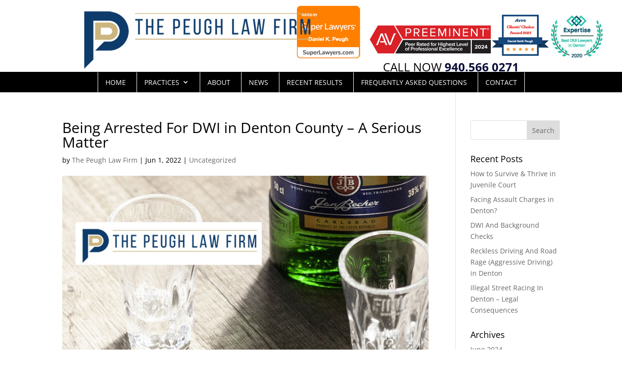

--- FILE ---
content_type: application/javascript; charset=UTF-8
request_url: https://peughlawfirm.com/cdn-cgi/challenge-platform/h/g/scripts/jsd/fd468eb09fcf/main.js?
body_size: 4599
content:
window._cf_chl_opt={uTFG0:'g'};~function(q2,B,s,A,M,C,T,Z){q2=m,function(G,n,qZ,q1,o,f){for(qZ={G:115,n:136,o:158,f:201,V:140,d:146,L:149,F:139,i:116,z:212,X:210},q1=m,o=G();!![];)try{if(f=parseInt(q1(qZ.G))/1+parseInt(q1(qZ.n))/2+parseInt(q1(qZ.o))/3*(-parseInt(q1(qZ.f))/4)+-parseInt(q1(qZ.V))/5*(parseInt(q1(qZ.d))/6)+parseInt(q1(qZ.L))/7*(-parseInt(q1(qZ.F))/8)+parseInt(q1(qZ.i))/9*(-parseInt(q1(qZ.z))/10)+parseInt(q1(qZ.X))/11,f===n)break;else o.push(o.shift())}catch(V){o.push(o.shift())}}(J,389696),B=this||self,s=B[q2(204)],A=function(qe,qk,qR,qE,qK,qO,q3,n,o,f){return qe={G:175,n:125},qk={G:199,n:199,o:199,f:155,V:199,d:223,L:199,F:173,i:173,z:199},qR={G:137},qE={G:196},qK={G:137,n:173,o:188,f:181,V:183,d:188,L:181,F:188,i:181,z:183,X:196,y:155,N:155,U:155,Y:196,x:155,H:199,S:155,g:181,h:183,b:155,Q:155,l:155,c:155,I:223},qO={G:215,n:173},q3=q2,n=String[q3(qe.G)],o={'h':function(V){return V==null?'':o.g(V,6,function(d,q4){return q4=m,q4(qO.G)[q4(qO.n)](d)})},'g':function(V,L,F,q5,i,z,X,y,N,U,Y,x,H,S,Q,I,D,q0){if(q5=q3,V==null)return'';for(z={},X={},y='',N=2,U=3,Y=2,x=[],H=0,S=0,Q=0;Q<V[q5(qK.G)];Q+=1)if(I=V[q5(qK.n)](Q),Object[q5(qK.o)][q5(qK.f)][q5(qK.V)](z,I)||(z[I]=U++,X[I]=!0),D=y+I,Object[q5(qK.d)][q5(qK.L)][q5(qK.V)](z,D))y=D;else{if(Object[q5(qK.F)][q5(qK.i)][q5(qK.z)](X,y)){if(256>y[q5(qK.X)](0)){for(i=0;i<Y;H<<=1,L-1==S?(S=0,x[q5(qK.y)](F(H)),H=0):S++,i++);for(q0=y[q5(qK.X)](0),i=0;8>i;H=H<<1|1.98&q0,S==L-1?(S=0,x[q5(qK.N)](F(H)),H=0):S++,q0>>=1,i++);}else{for(q0=1,i=0;i<Y;H=H<<1|q0,S==L-1?(S=0,x[q5(qK.U)](F(H)),H=0):S++,q0=0,i++);for(q0=y[q5(qK.Y)](0),i=0;16>i;H=q0&1|H<<1.96,L-1==S?(S=0,x[q5(qK.x)](F(H)),H=0):S++,q0>>=1,i++);}N--,0==N&&(N=Math[q5(qK.H)](2,Y),Y++),delete X[y]}else for(q0=z[y],i=0;i<Y;H=1&q0|H<<1,S==L-1?(S=0,x[q5(qK.S)](F(H)),H=0):S++,q0>>=1,i++);y=(N--,0==N&&(N=Math[q5(qK.H)](2,Y),Y++),z[D]=U++,String(I))}if(y!==''){if(Object[q5(qK.o)][q5(qK.g)][q5(qK.h)](X,y)){if(256>y[q5(qK.X)](0)){for(i=0;i<Y;H<<=1,L-1==S?(S=0,x[q5(qK.N)](F(H)),H=0):S++,i++);for(q0=y[q5(qK.Y)](0),i=0;8>i;H=1&q0|H<<1,L-1==S?(S=0,x[q5(qK.b)](F(H)),H=0):S++,q0>>=1,i++);}else{for(q0=1,i=0;i<Y;H=q0|H<<1.18,L-1==S?(S=0,x[q5(qK.S)](F(H)),H=0):S++,q0=0,i++);for(q0=y[q5(qK.Y)](0),i=0;16>i;H=q0&1.68|H<<1.51,L-1==S?(S=0,x[q5(qK.Q)](F(H)),H=0):S++,q0>>=1,i++);}N--,0==N&&(N=Math[q5(qK.H)](2,Y),Y++),delete X[y]}else for(q0=z[y],i=0;i<Y;H=q0&1.85|H<<1.19,L-1==S?(S=0,x[q5(qK.l)](F(H)),H=0):S++,q0>>=1,i++);N--,0==N&&Y++}for(q0=2,i=0;i<Y;H=q0&1|H<<1,S==L-1?(S=0,x[q5(qK.x)](F(H)),H=0):S++,q0>>=1,i++);for(;;)if(H<<=1,S==L-1){x[q5(qK.c)](F(H));break}else S++;return x[q5(qK.I)]('')},'j':function(V,q6){return q6=q3,V==null?'':''==V?null:o.i(V[q6(qR.G)],32768,function(d,q7){return q7=q6,V[q7(qE.G)](d)})},'i':function(V,L,F,q8,i,z,X,y,N,U,Y,x,H,S,Q,I,q0,D){for(q8=q3,i=[],z=4,X=4,y=3,N=[],x=F(0),H=L,S=1,U=0;3>U;i[U]=U,U+=1);for(Q=0,I=Math[q8(qk.G)](2,2),Y=1;I!=Y;D=x&H,H>>=1,H==0&&(H=L,x=F(S++)),Q|=Y*(0<D?1:0),Y<<=1);switch(Q){case 0:for(Q=0,I=Math[q8(qk.n)](2,8),Y=1;I!=Y;D=H&x,H>>=1,0==H&&(H=L,x=F(S++)),Q|=(0<D?1:0)*Y,Y<<=1);q0=n(Q);break;case 1:for(Q=0,I=Math[q8(qk.o)](2,16),Y=1;I!=Y;D=x&H,H>>=1,0==H&&(H=L,x=F(S++)),Q|=Y*(0<D?1:0),Y<<=1);q0=n(Q);break;case 2:return''}for(U=i[3]=q0,N[q8(qk.f)](q0);;){if(S>V)return'';for(Q=0,I=Math[q8(qk.V)](2,y),Y=1;Y!=I;D=H&x,H>>=1,0==H&&(H=L,x=F(S++)),Q|=(0<D?1:0)*Y,Y<<=1);switch(q0=Q){case 0:for(Q=0,I=Math[q8(qk.V)](2,8),Y=1;Y!=I;D=H&x,H>>=1,H==0&&(H=L,x=F(S++)),Q|=Y*(0<D?1:0),Y<<=1);i[X++]=n(Q),q0=X-1,z--;break;case 1:for(Q=0,I=Math[q8(qk.V)](2,16),Y=1;I!=Y;D=H&x,H>>=1,H==0&&(H=L,x=F(S++)),Q|=(0<D?1:0)*Y,Y<<=1);i[X++]=n(Q),q0=X-1,z--;break;case 2:return N[q8(qk.d)]('')}if(z==0&&(z=Math[q8(qk.L)](2,y),y++),i[q0])q0=i[q0];else if(X===q0)q0=U+U[q8(qk.F)](0);else return null;N[q8(qk.f)](q0),i[X++]=U+q0[q8(qk.i)](0),z--,U=q0,z==0&&(z=Math[q8(qk.z)](2,y),y++)}}},f={},f[q3(qe.n)]=o.h,f}(),M={},M[q2(163)]='o',M[q2(144)]='s',M[q2(154)]='u',M[q2(174)]='z',M[q2(190)]='n',M[q2(227)]='I',M[q2(117)]='b',C=M,B[q2(229)]=function(G,o,V,L,qw,qi,qF,qG,i,z,X,y,N,U){if(qw={G:221,n:161,o:133,f:161,V:159,d:121,L:178,F:159,i:168,z:147,X:137,y:156,N:170},qi={G:206,n:137,o:126},qF={G:188,n:181,o:183,f:155},qG=q2,o===null||o===void 0)return L;for(i=P(o),G[qG(qw.G)][qG(qw.n)]&&(i=i[qG(qw.o)](G[qG(qw.G)][qG(qw.f)](o))),i=G[qG(qw.V)][qG(qw.d)]&&G[qG(qw.L)]?G[qG(qw.F)][qG(qw.d)](new G[(qG(qw.L))](i)):function(Y,qj,x){for(qj=qG,Y[qj(qi.G)](),x=0;x<Y[qj(qi.n)];Y[x]===Y[x+1]?Y[qj(qi.o)](x+1,1):x+=1);return Y}(i),z='nAsAaAb'.split('A'),z=z[qG(qw.i)][qG(qw.z)](z),X=0;X<i[qG(qw.X)];y=i[X],N=W(G,o,y),z(N)?(U=N==='s'&&!G[qG(qw.y)](o[y]),qG(qw.N)===V+y?F(V+y,N):U||F(V+y,o[y])):F(V+y,N),X++);return L;function F(Y,x,qm){qm=m,Object[qm(qF.G)][qm(qF.n)][qm(qF.o)](L,x)||(L[x]=[]),L[x][qm(qF.f)](Y)}},T=q2(217)[q2(122)](';'),Z=T[q2(168)][q2(147)](T),B[q2(130)]=function(G,n,qX,qn,o,V,L,F){for(qX={G:166,n:137,o:137,f:179,V:155,d:135},qn=q2,o=Object[qn(qX.G)](n),V=0;V<o[qn(qX.n)];V++)if(L=o[V],L==='f'&&(L='N'),G[L]){for(F=0;F<n[o[V]][qn(qX.o)];-1===G[L][qn(qX.f)](n[o[V]][F])&&(Z(n[o[V]][F])||G[L][qn(qX.V)]('o.'+n[o[V]][F])),F++);}else G[L]=n[o[V]][qn(qX.d)](function(i){return'o.'+i})},k();function e(o,f,qc,qT,V,d,L){if(qc={G:162,n:160,o:193,f:219,V:127,d:114,L:226,F:152,i:219,z:127,X:157,y:213,N:226,U:152},qT=q2,V=qT(qc.G),!o[qT(qc.n)])return;f===qT(qc.o)?(d={},d[qT(qc.f)]=V,d[qT(qc.V)]=o.r,d[qT(qc.d)]=qT(qc.o),B[qT(qc.L)][qT(qc.F)](d,'*')):(L={},L[qT(qc.i)]=V,L[qT(qc.z)]=o.r,L[qT(qc.d)]=qT(qc.X),L[qT(qc.y)]=f,B[qT(qc.N)][qT(qc.U)](L,'*'))}function a(G,qy,qr){return qy={G:118},qr=q2,Math[qr(qy.G)]()>G}function W(G,n,o,qd,qq,V){qq=(qd={G:131,n:159,o:211,f:145},q2);try{return n[o][qq(qd.G)](function(){}),'p'}catch(L){}try{if(null==n[o])return void 0===n[o]?'u':'x'}catch(F){return'i'}return G[qq(qd.n)][qq(qd.o)](n[o])?'a':n[o]===G[qq(qd.n)]?'p5':!0===n[o]?'T':n[o]===!1?'F':(V=typeof n[o],qq(qd.f)==V?v(G,n[o])?'N':'f':C[V]||'?')}function k(ql,qQ,qh,qW,G,n,o,f,V){if(ql={G:208,n:160,o:138,f:184,V:119,d:191,L:142},qQ={G:138,n:184,o:142},qh={G:189},qW=q2,G=B[qW(ql.G)],!G)return;if(!K())return;(n=![],o=G[qW(ql.n)]===!![],f=function(qu,d){(qu=qW,!n)&&(n=!![],d=O(),E(d.r,function(L){e(G,L)}),d.e&&R(qu(qh.G),d.e))},s[qW(ql.o)]!==qW(ql.f))?f():B[qW(ql.V)]?s[qW(ql.V)](qW(ql.d),f):(V=s[qW(ql.L)]||function(){},s[qW(ql.L)]=function(qP){qP=qW,V(),s[qP(qQ.G)]!==qP(qQ.n)&&(s[qP(qQ.o)]=V,f())})}function O(qp,qo,o,f,V,d,L){qo=(qp={G:169,n:228,o:194,f:220,V:197,d:164,L:207,F:153,i:195,z:192,X:216,y:164,N:123},q2);try{return o=s[qo(qp.G)](qo(qp.n)),o[qo(qp.o)]=qo(qp.f),o[qo(qp.V)]='-1',s[qo(qp.d)][qo(qp.L)](o),f=o[qo(qp.F)],V={},V=KZfL4(f,f,'',V),V=KZfL4(f,f[qo(qp.i)]||f[qo(qp.z)],'n.',V),V=KZfL4(f,o[qo(qp.X)],'d.',V),s[qo(qp.y)][qo(qp.N)](o),d={},d.r=V,d.e=null,d}catch(F){return L={},L.r={},L.e=F,L}}function K(qt,qB,G,n,o,f){return qt={G:208,n:214,o:214,f:134},qB=q2,G=B[qB(qt.G)],n=3600,o=Math[qB(qt.n)](+atob(G.t)),f=Math[qB(qt.o)](Date[qB(qt.f)]()/1e3),f-o>n?![]:!![]}function v(G,n,qf,q9){return qf={G:148,n:188,o:185,f:183,V:179,d:112},q9=q2,n instanceof G[q9(qf.G)]&&0<G[q9(qf.G)][q9(qf.n)][q9(qf.o)][q9(qf.f)](n)[q9(qf.V)](q9(qf.d))}function R(f,V,qS,qv,d,L,F,i,z,X,y,N){if(qS={G:225,n:157,o:208,f:120,V:128,d:132,L:143,F:186,i:198,z:176,X:167,y:205,N:124,U:209,Y:128,x:151,H:200,S:128,g:230,h:141,b:182,Q:171,l:165,c:222,I:218,D:219,q0:172,qg:150,qh:125},qv=q2,!a(.01))return![];L=(d={},d[qv(qS.G)]=f,d[qv(qS.n)]=V,d);try{F=B[qv(qS.o)],i=qv(qS.f)+B[qv(qS.V)][qv(qS.d)]+qv(qS.L)+F.r+qv(qS.F),z=new B[(qv(qS.i))](),z[qv(qS.z)](qv(qS.X),i),z[qv(qS.y)]=2500,z[qv(qS.N)]=function(){},X={},X[qv(qS.U)]=B[qv(qS.Y)][qv(qS.x)],X[qv(qS.H)]=B[qv(qS.S)][qv(qS.g)],X[qv(qS.h)]=B[qv(qS.S)][qv(qS.b)],X[qv(qS.Q)]=B[qv(qS.S)][qv(qS.l)],y=X,N={},N[qv(qS.c)]=L,N[qv(qS.I)]=y,N[qv(qS.D)]=qv(qS.q0),z[qv(qS.qg)](A[qv(qS.qh)](N))}catch(U){}}function P(G,qL,qJ,n){for(qL={G:133,n:166,o:180},qJ=q2,n=[];G!==null;n=n[qJ(qL.G)](Object[qJ(qL.n)](G)),G=Object[qJ(qL.o)](G));return n}function J(qI){return qI='navigator,success,style,clientInformation,charCodeAt,tabIndex,XMLHttpRequest,pow,chlApiUrl,4ZKRYGP,status,onload,document,timeout,sort,appendChild,__CF$cv$params,chlApiSitekey,9823495rlYuid,isArray,407260NkHawv,detail,floor,dhnzQBZCHPNpS-15jVwETgKvabA8Dm4FkMrYJtouqxiUcG+$yXR2l9L0eIW3O7fs6,contentDocument,_cf_chl_opt;KNEqH2;URvKb1;fYyPt8;iYSva3;PFUFS5;PVOaD4;cTQlY3;UqXk5;KNBj1;ufnVg7;CGIa2;tyhN0;hqRub8;KZfL4;nZlNH7;Wffcb8;gGaE6,chctx,source,display: none,Object,errorInfoObject,join,stringify,msg,parent,bigint,iframe,KZfL4,fvZZm6,[native code],/jsd/r/0.9335311692050161:1762933234:wJbztxIC4myKF762518_ZPrtsAhNmvVbpasFpXYuGVE/,event,338941AjbGbQ,9wsgwEi,boolean,random,addEventListener,/cdn-cgi/challenge-platform/h/,from,split,removeChild,ontimeout,JBcDVuvw,splice,sid,_cf_chl_opt,onerror,nZlNH7,catch,uTFG0,concat,now,map,473040INKrnD,length,readyState,8hNrApL,1570mVeLxb,chlApiRumWidgetAgeMs,onreadystatechange,/b/ov1/0.9335311692050161:1762933234:wJbztxIC4myKF762518_ZPrtsAhNmvVbpasFpXYuGVE/,string,function,6354AnJkYV,bind,Function,545447BJpCpV,send,OOUF6,postMessage,contentWindow,undefined,push,isNaN,error,1882911CZqPqG,Array,api,getOwnPropertyNames,cloudflare-invisible,object,body,XOMn3,keys,POST,includes,createElement,d.cookie,chlApiClientVersion,jsd,charAt,symbol,fromCharCode,open,xhr-error,Set,indexOf,getPrototypeOf,hasOwnProperty,QKbrq5,call,loading,toString,/invisible/jsd,http-code:,prototype,error on cf_chl_props,number,DOMContentLoaded'.split(','),J=function(){return qI},J()}function E(G,n,qx,qY,qU,qN,qs,o,f){qx={G:208,n:198,o:176,f:167,V:120,d:128,L:132,F:113,i:160,z:205,X:124,y:203,N:129,U:150,Y:125,x:224},qY={G:177},qU={G:202,n:193,o:187},qN={G:205},qs=q2,o=B[qs(qx.G)],f=new B[(qs(qx.n))](),f[qs(qx.o)](qs(qx.f),qs(qx.V)+B[qs(qx.d)][qs(qx.L)]+qs(qx.F)+o.r),o[qs(qx.i)]&&(f[qs(qx.z)]=5e3,f[qs(qx.X)]=function(qA){qA=qs,n(qA(qN.G))}),f[qs(qx.y)]=function(qM){qM=qs,f[qM(qU.G)]>=200&&f[qM(qU.G)]<300?n(qM(qU.n)):n(qM(qU.o)+f[qM(qU.G)])},f[qs(qx.N)]=function(qC){qC=qs,n(qC(qY.G))},f[qs(qx.U)](A[qs(qx.Y)](JSON[qs(qx.x)](G)))}function m(q,G,j){return j=J(),m=function(n,o,r){return n=n-112,r=j[n],r},m(q,G)}}()